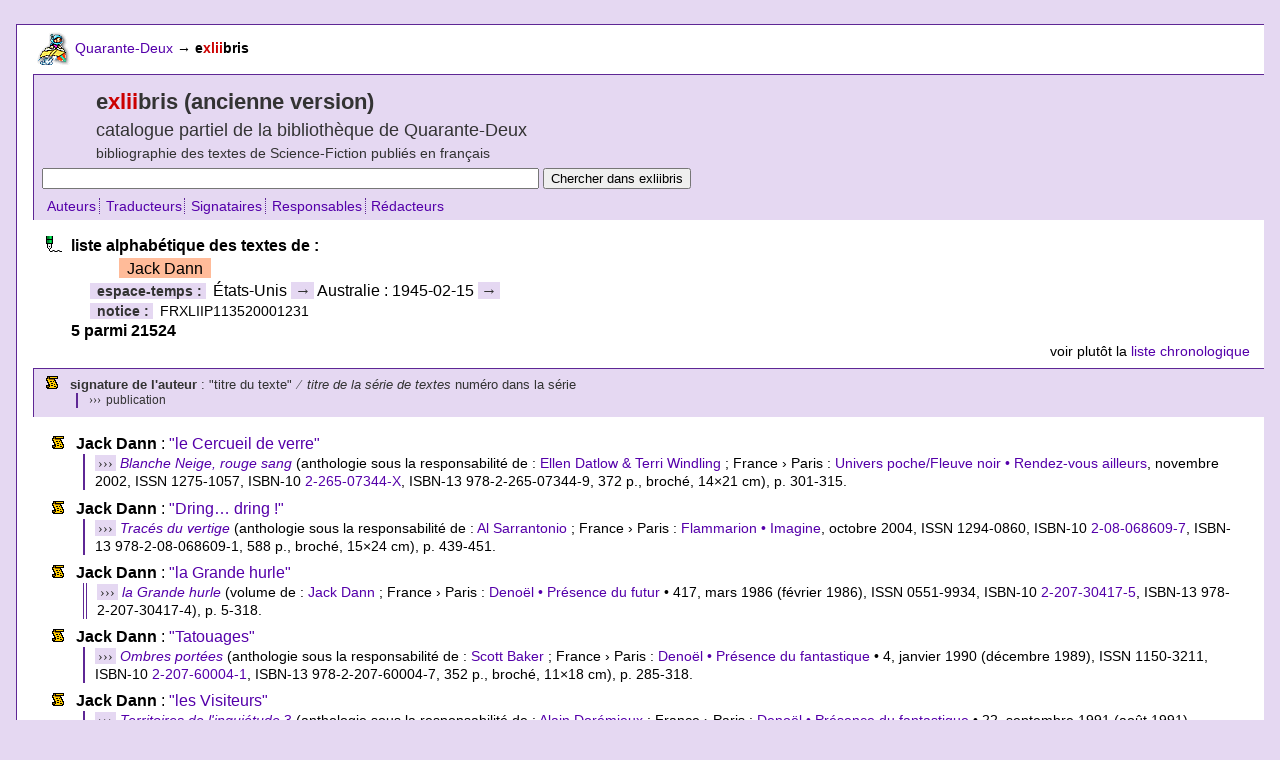

--- FILE ---
content_type: text/html; charset=utf-8
request_url: https://www.quarante-deux.org/exliibris/00/10/f5/36.html
body_size: 2697
content:
<!DOCTYPE html PUBLIC "-//W3C//DTD XHTML 1.0 Strict//EN" "http://www.w3.org/TR/xhtml1/DTD/xhtml1-strict.dtd">
<html lang="fr-FR"><head><meta content="text/html; charset=utf-8" http-equiv="content-type" /><meta content="text/javascript" http-equiv="content-script-type" /><meta content="text/css" http-equiv="content-style-type" /><meta content="index,follow,noarchive" name="robots" /><link rel="shortcut icon" type="image/png" href="/images/xlold/int/icones/favicon.png" /><link href="https://www.quarante-deux.org/exliibris/00/10/f5/36.html" type="text/html" rel="canonical" /><link href="https://www.quarante-deux.org/exliibris/00/10/f5/37.html" rel="prefetch" /><title>Jack Dann/Textes/Alpha | Quarante-Deux/exliibris.old</title><meta content="exliibris.old : ancienne version du catalogue de la bibliothèque de Science-Fiction de Quarante-Deux : liste alphabétique des textes de : Jack Dann" name="description" /><meta content="Science-Fiction, exliibris, Quarante-Deux, Jack Dann" name="keywords" /><script src="/scripts/xlold/xl.js" charset="iso-8859-1" type="text/javascript"></script><link href="/styles/xlold/base.css" type="text/css" charset="iso-8859-1" rel="stylesheet" /><link href="/styles/xlold/gen.css" type="text/css" charset="iso-8859-1" rel="stylesheet" /></head><body><!-- FreeFind Begin No Index --><div id="wrapper"><div id="topnav"><div class="spacer"> </div><div id="breadcrumbs"><a href="/" onmouseover="imageOver(0,0);" onmouseout="imageUp(0,0);"><img src="/images/xlold/int/logos/fbook_s_u.gif" alt="" height="35" id="btn0" width="35" /></a> <a href="/" onmouseover="imageOver(0,0);" onmouseout="imageUp(0,0);">Quarante-Deux</a> <span class="arrow">→</span> <strong>e<span class="red">xlii</span>bris</strong></div><div class="spacer"> </div></div><div id="title"><h1>e<span class="red">xlii</span>bris (ancienne version)</h1><h2>catalogue partiel de la bibliothèque de Quarante-Deux</h2><h3>bibliographie des textes de Science-Fiction publiés en français</h3><form method="get" action="https://search.freefind.com/find.html"><div><input type="text" name="query" value="" size="60" /><input type="hidden" name="s" value="exliibris" /><input type="hidden" name="rpp" value="25" /><input type="hidden" name="lang" value="fr" /><input type="hidden" name="pid" value="r" /><input type="hidden" name="dl" value="l" /><input type="hidden" name="stm" value="n" /><input type="hidden" name="si" value="9545293" /> <input type="submit" value="Chercher dans exliibris" /></div></form><ul class="azbar"><li class="first"><a href="/exliibris/az/0a.html">Auteurs</a></li><li><a href="/exliibris/az/1a.html">Traducteurs</a></li><li><a href="/exliibris/az/2a.html">Signataires</a></li><li><a href="/exliibris/az/3a.html">Responsables</a></li><li><a href="/exliibris/az/4a.html">Rédacteurs</a></li></ul></div><div id="authorhref"><div id="resultsummary"><dl><dt>liste alphabétique des textes de :</dt><dd><span class="limelight">Jack Dann</span></dd><dd><span class="label">espace-temps : </span>États-Unis <span class="zig">→</span> Australie : 1945-02-15 <span class="zig">→</span></dd><dd><span class="label">notice : </span><span class="small">FRXLIIP113520001231</span></dd><dt>5 parmi 21524</dt></dl><p class="goto">voir plutôt la <a href="/exliibris/00/10/f5/37.html" rel="nofollow">liste chronologique</a></p></div><div id="resultformat"><ul><li><strong>signature de l'auteur</strong> : "titre du texte" <span class="zig">⁄</span> <cite>titre de la série de textes</cite> numéro dans la série<ul><li><span class="zig">›››</span> publication</li></ul></li></ul></div><!-- FreeFind End No Index --><div id="resultdata"><!--a--><ul><li><strong>Jack Dann</strong> : <a href="/exliibris/00/9b/c4/d7.html">"le Cercueil de verre"</a><ul><li><span class="zig">›››</span> <a href="/exliibris/00/15/dd/5a.html"><cite>Blanche Neige, rouge sang</cite></a> (anthologie sous la responsabilité de : <a href="/exliibris/00/19/64/7b.html">Ellen Datlow &amp; Terri Windling</a> ; France › Paris : <a href="/exliibris/00/02/a2/97.html">Univers poche/Fleuve noir • Rendez-vous ailleurs</a>, novembre 2002, ISSN 1275-1057, <span class="isbn">ISBN-10 <a href="https://www.amazon.fr/exec/obidos/ASIN/226507344X/quarantedeux-21" title="Chercher le livre sur amazon.fr">2-265-07344-X</a></span>, <span class="ean">ISBN-13 978-2-265-07344-9</span>, 372 p., broché, 14×21 cm), p. 301-315.</li></ul></li><li><strong>Jack Dann</strong> : <a href="/exliibris/00/9d/4f/b9.html">"Dring… dring !"</a><ul><li><span class="zig">›››</span> <a href="/exliibris/00/16/11/1c.html"><cite>Tracés du vertige</cite></a> (anthologie sous la responsabilité de : <a href="/exliibris/00/18/fc/1b.html">Al Sarrantonio</a> ; France › Paris : <a href="/exliibris/00/02/9c/7f.html">Flammarion • Imagine</a>, octobre 2004, ISSN 1294-0860, <span class="isbn">ISBN-10 <a href="https://www.amazon.fr/exec/obidos/ASIN/2080686097/quarantedeux-21" title="Chercher le livre sur amazon.fr">2-08-068609-7</a></span>, <span class="ean">ISBN-13 978-2-08-068609-1</span>, 588 p., broché, 15×24 cm), p. 439-451.</li></ul></li><li><strong>Jack Dann</strong> : <a href="/exliibris/00/0f/a0/83.html">"la Grande hurle"</a><ul class="longwork"><li><span class="zig">›››</span> <a href="/exliibris/00/15/85/94.html"><cite>la Grande hurle</cite></a> (volume de : <a href="/exliibris/00/17/0f/b9.html">Jack Dann</a> ; France › Paris : <a href="/exliibris/00/00/45/8d.html">Denoël • Présence du futur</a> • 417, mars 1986 (février 1986), ISSN 0551-9934, <span class="isbn">ISBN-10 <a href="https://www.amazon.fr/exec/obidos/ASIN/2207304175/quarantedeux-21" title="Chercher le livre sur amazon.fr">2-207-30417-5</a></span>, <span class="ean">ISBN-13 978-2-207-30417-4</span>), p. 5-318.</li></ul></li><li><strong>Jack Dann</strong> : <a href="/exliibris/00/0f/a3/85.html">"Tatouages"</a><ul><li><span class="zig">›››</span> <a href="/exliibris/00/15/8b/70.html"><cite>Ombres portées</cite></a> (anthologie sous la responsabilité de : <a href="/exliibris/00/02/7a/4f.html">Scott Baker</a> ; France › Paris : <a href="/exliibris/00/00/45/83.html">Denoël • Présence du fantastique</a> • 4, janvier 1990 (décembre 1989), ISSN 1150-3211, <span class="isbn">ISBN-10 <a href="https://www.amazon.fr/exec/obidos/ASIN/2207600041/quarantedeux-21" title="Chercher le livre sur amazon.fr">2-207-60004-1</a></span>, <span class="ean">ISBN-13 978-2-207-60004-7</span>, 352 p., broché, 11×18 cm), p. 285-318.</li></ul></li><li><strong>Jack Dann</strong> : <a href="/exliibris/00/0f/eb/97.html">"les Visiteurs"</a><ul><li><span class="zig">›››</span> <a href="/exliibris/00/15/ad/58.html"><cite>Territoires de l'inquiétude</cite> 3</a> (anthologie sous la responsabilité de : <a href="/exliibris/00/18/9e/ab.html">Alain Dorémieux</a> ; France › Paris : <a href="/exliibris/00/00/45/83.html">Denoël • Présence du fantastique</a> • 22, septembre 1991 (août 1991), ISSN 1150-3211, <span class="isbn">ISBN-10 <a href="https://www.amazon.fr/exec/obidos/ASIN/220760022X/quarantedeux-21" title="Chercher le livre sur amazon.fr">2-207-60022-X</a></span>, <span class="ean">ISBN-13 978-2-207-60022-1</span>), p. 29-47.</li></ul></li></ul><!--z--></div></div><!-- FreeFind Begin No Index --><div id="activitiesformat"><ul><li>de la même personne, voir :</li></ul></div><div id="activitiesdata"><ul><li>les textes qu'elle a écrits (en collaboration) : <a href="/exliibris/00/10/f5/40.html">Jack Dann &amp; Gardner R. Dozois</a> ; <a href="/exliibris/00/10/f5/4a.html">Jack Dann, Gardner Dozois &amp; Michael Swanwick</a></li><li>les <a href="/exliibris/00/17/0f/b9.html">livres qui portent son nom</a></li></ul></div><div id="footer"><p><strong> e<span class="red">xlii</span>bris</strong>, ancienne version, du mardi 29 mai 2007.</p><p><strong>© Quarante-Deux</strong> — Reproduction interdite sans autorisation. Voir le détail des <a href="/annexes/mentions_legales/">conditions d'utilisation</a>.</p><p><strong> Adresse d'e<span class="red">xlii</span>bris : </strong> &lt;<a href="https://www.quarante-deux.org/exliibris/">https://www.quarante-deux.org/exliibris/</a>&gt;</p></div><div id="bottomnav"><div id="gopagetop"><a href="javascript:window.scrollTo(0,0);%20void%200"><img src="/images/xlold/int/zig/go_top.gif" alt="[haut de page]" height="35" width="20" /></a> <a href="javascript:window.scrollTo(0,0);%20void%200">haut de page</a></div><div id="mailto"><a href="mailto:nospam@internet.tld" onmouseover="return imageOver(1,0);" onmouseout="return imageUp(1,0);" onclick="this.href=mailto">écrire à Quarante-Deux</a> <a href="mailto:nospam@internet.tld" onmouseover="return imageOver(1,0);" onmouseout="return imageUp(1,0);" onclick="this.href=mailto"><img src="/images/xlold/int/logos/fbook_s_u.gif" alt="" height="35" id="btn1" width="35" /></a></div></div><div class="spacer"> </div></div><div class="spacer"></div><!-- FreeFind End No Index --></body></html>